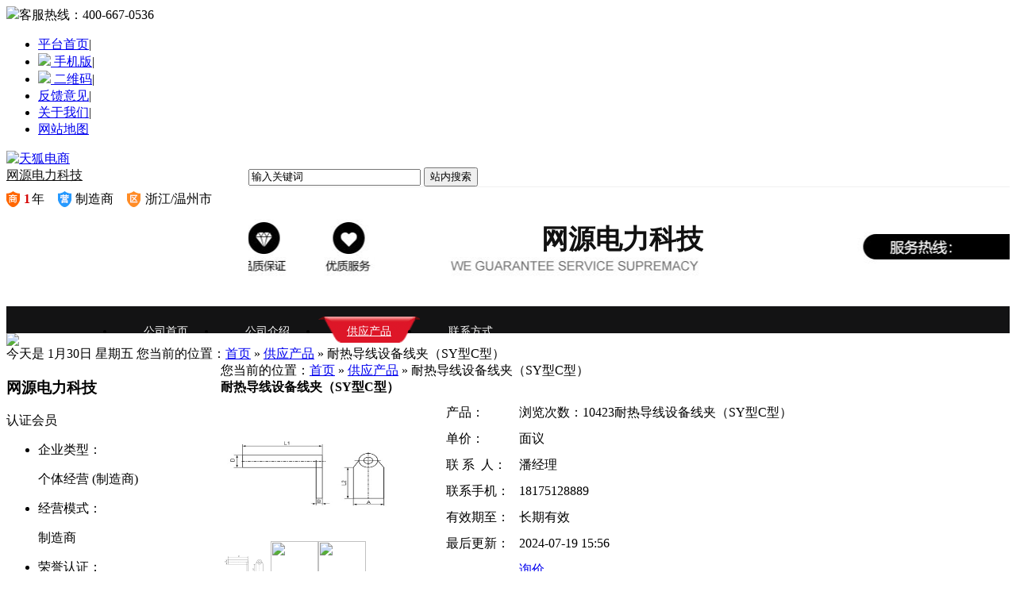

--- FILE ---
content_type: text/html;charset=UTF-8
request_url: https://b2b.thuu.cn/com/wangyuan/sell/itemid-39468.html
body_size: 7383
content:
<!DOCTYPE html PUBLIC "-//W3C//DTD XHTML 1.0 Transitional//EN" "http://www.w3.org/TR/xhtml1/DTD/xhtml1-transitional.dtd">
<html xmlns="http://www.w3.org/1999/xhtml">
<head>
<meta http-equiv="Content-Type" content="text/html;charset=UTF-8"/>
<meta http-equiv="X-UA-Compatible" content="IE=edge" />
<title>耐热导线设备线夹（SY型C型）_供应产品_专业生产配电绝缘金具(C型线夹、C型设备线夹、变压器C型线夹、H型线夹、威玛线夹、扭力线夹、力矩线夹、穿刺线夹、穿刺接地线夹、安普线夹、接地线夹、验电环、绝缘耐张线夹NXJ、绝缘耐张线夹NXL、绝缘耐张线夹NLL、并沟线夹、电缆固定线夹、防雷金具)、配电金具、变电金具、线路金具等产品，同时销售光缆金具、合成绝缘子、高压隔离开关、跌落式熔断器、氧化锌避雷器、真空断路器、电缆分支箱等产品。-网源电力科技</title>
<meta name="keywords" content="耐热导线设备线夹（SY型C型）,供应,电工电气网,配电输电设备,其它配电输电设备"/><meta name="description" content="尺寸A 和L2 如有变化，请用户在订货时注明L2A 值，如SY-400/35NB(L2A)。"/><meta name="template" content="newhomepage"/>
<meta http-equiv="mobile-agent" content="format=html5;url=https://b2b.thuu.cn/com/wangyuan/sell/itemid-39468.html">
<link rel="canonical" href="https://b2b.thuu.cn/sell/show-39468.html"/>
<link rel="stylesheet" type="text/css" href="https://b2b.thuu.cn/company/skin/common-st05.css"/>
<link rel="stylesheet" type="text/css" href="https://b2b.thuu.cn/company/skin/vips/style.css"/>
<script type="text/javascript">window.onerror= function(){return true;}</script><script type="text/javascript" src="https://b2b.thuu.cn/lang/zh-cn/lang.js"></script>
<script type="text/javascript" src="https://b2b.thuu.cn/file/script/config.js"></script>
<!--[if (gte IE 10)|!(IE)]><!-->
<script type="text/javascript" src="https://b2b.thuu.cn/file/script/jquery.SuperSlide.2.1.1.js"></script>
<!--<![endif]-->
<script src="https://b2b.thuu.cn/file/script/js/jquery-1.8.3.min.js"></script>
<link href="https://b2b.thuu.cn/file/script/css/bxslider.css" rel="stylesheet">
<script src="https://b2b.thuu.cn/file/script/js/bxslider.min.js"></script>
<link rel="stylesheet" type="text/css" href="https://b2b.thuu.cn/file/script/css/base.css" />
<script type="text/javascript" src="https://b2b.thuu.cn/file/script/common.js"></script>
<script type="text/javascript" src="https://b2b.thuu.cn/file/script/page.js"></script>
<script type="text/javascript" src="https://b2b.thuu.cn/file/script/homepage.js"></script>
<script type="text/javascript">
GoMobile('https://b2b.thuu.cn/com/wangyuan/sell/itemid-39468.html');
</script>
<style>
.shops-sign {float:left;}
.shops-sign a:hover {color:#111;}
.shop-header-name { display: block; font-size: 16px; color:#111; margin-bottom: 10px;max-width: 400px;
    height: 20px;
    overflow: hidden;}
.iden-item {position:relative;display:inline-block; padding-left:22px;line-height:20px; background:url(/images/icon-shop.png) no-repeat;overflow:hidden;}
.divider {display:inline-block;width:1px;height:14px;margin:0 4px;vertical-align:text-top}
.shop-header-iden a {display:inline-block;}
.iden-hht {background-position:-16px 0;}
.iden-sj {background-position:-16px -30px;}
.iden-dq {background-position:-16px -64px;padding-left:23px; width:130px; white-space:nowrap; text-overflow:ellipsis; }
.iden-hht em {color:#d50000;font-weight:bold;margin-right:2px;vertical-align:bottom;}
em, i {font-style: normal;}
.signboard {height:150px;position: relative;overflow: hidden;}
.signboard5 {background:url(/images/signboard5.jpg) no-repeat center center;border-top: 1px solid #F0F0F0;}
.signboard5 .signboard-name {font-size:34px;position:absolute;top:20px;left:369px;color:#111;max-width: 500px;
    height: 50px;
    overflow: hidden;}
.signboard5 .signboard-phone {font-size:24px;color:#fff;position:absolute;top:58px;left:1010px;}
.wrap-middle {
    width: 1190px;
    min-width: 1190px;
    margin-left: auto;
    margin-right: auto;
}
.relative {
    position: relative;
}
/*店铺导航start*/
.shopcon-nav {
  width: 100%;
  height: 34px;
  position: relative;
}
.shopcon-nav-ul {
  position: absolute;
  top: -3px;
  padding-left: 100px;
}
.shopcon-nav-li {
  float: left;
  width: 128px;
  text-align: center;
  font-size: 14px;
  line-height: 38px;
}
.shopcon-nav-li a {
  color: #fff;
}
.shopcon-nav-li a:hover {
  color: #ccc;
}
.shopcon-nav-li.cur a:hover {
  color: #fff;
}
.shopcon-nav-red,
.shopcon-nav-blue,
.shopcon-nav-ora {
  background-color: #131314;
}
.shopcon-nav-gray {
  background: #536173;
}
.shopcon-nav-brown {
  background: #977545;
}
.shopcon-nav-black {
  background: #2d1805;
}
.shopcon-nav-yellow {
  background: #e69839;
}
.shopcon-nav-red .shopcon-nav-li.cur {
  background: url(/images/shop-navbg.png) no-repeat;
}
.shopcon-nav-blue .shopcon-nav-li.cur {
  background: url(/images/shop-navbg-blue.png) no-repeat;
}
.shopcon-nav-ora .shopcon-nav-li.cur {
  background: url(/images/shop-navbg-ora.png) no-repeat;
}
.shopcon-nav-gray .shopcon-nav-li.cur {
  background: url(/images/shop-navbg-gray.png) no-repeat;
}
.shopcon-nav-brown .shopcon-nav-li.cur {
  background: #75a40f;
}
.shopcon-nav-black .shopcon-nav-li.cur {
  background: #e0883b;
}
.shopcon-nav-yellow .shopcon-nav-li.cur {
  background: #bd6e0e;
}
/*店铺导航end*/
.wrap-middle {
    width: 1190px;
    min-width: 1190px;
    margin-left: auto;
    margin-right: auto;
}
/*首页主打产品start*/
.shop-maingoods-tit {
height: 56px;
padding: 50px 0;
text-align: center;
background: url("/images/shop1-maintit-bg.png") no-repeat center center;
font-weight: normal;
}
.shop-maingoods-t1,
.shop-maingoods-t2 {
width: 205px;
font-size: 22px;
color: #111;
margin-top: 10px;
/*border: 1px solid #111;*/
}
.shop-maingoods-t1 {
text-align: right;
margin-left: 353px;
padding-right: 30px;
}
.shop-maingoods-t2 {
font-size: 24px;
text-align: left;
padding-left: 30px;
margin-right: 353px;
}
.shop-maingoods-ul {
padding-bottom: 20px;
}
.shop-maingoods-ul li {
width: 268px;
float: left;
padding: 10px;
border: 1px solid #ccc;
text-align: center;
margin: 0 10px 10px 0;
-webkit-transition: all .2s linear;
-moz-transition: all .2s linear;
-ms-transition: all .2s linear;
-o-transition: all .2s linear;
transition: all .2s linear;
}
.shop-maingoods-ul li:nth-child(4n) {
margin-right: 0;
}
.shop-maingoods-ul li a {
display: block;
}
.shop-maingoods-imgbox {
width: 266px;
height: 186px;
border: 1px solid #efefef;
}
.shop-maingoods-imgbox img {
max-width: 266px;
max-height: 186px;
-webkit-transition: all .2s linear;
-moz-transition: all .2s linear;
-ms-transition: all .2s linear;
-o-transition: all .2s linear;
transition: all .2s linear;
}
.shop-maingoods-ul li:hover {
border-color: #111;
}
.shop-maingoods-name {
font-size: 14px;
color: #111;
padding: 12px 0 7px 0;
}
.shop-maingoods-ul li .shop-maingoods-name:hover {
color: #ff3333;
}
.shop-maingoods-ul li:hover .shop-maingoods-imgbox {
opacity: 0.8;
}
.shop-maingoods-price {
font-size: 22px;
color: #111;
}
.L {
    float: left;
}
.R {
    float: right;
}
.shop-maingoods-name {
    font-size: 14px;
    color: #111;
    padding: 12px 0 7px 0;
}
.text-hide {
    overflow: hidden;
    text-overflow: ellipsis;
    white-space: nowrap;
}
/*首页主打产品end*/
</style>
</head>
<body>
<div class="header">
<div class="header_top">
<div class="header_l fl">
<div class="header_login" id="destoon_member"></div>
<div class="telephone_top"><img src="https://b2b.thuu.cn/company/image/ico-minidianhua.png">客服热线：<span>400-667-0536</span></div>
</div>
<div class="header_nav fr">
<ul id="jsddm" class="jsddm">
<li><a href="https://b2b.thuu.cn/" rel="nofollow">平台首页</a><span>|</span></li><li class="phone-icon"><a href="javascript:Dmobile();" rel="nofollow"><img src="https://b2b.thuu.cn/company/image/phone-icon.png"> 手机版</a><span>|</span></li><li class="er-icon"><a href="javascript:Dqrcode();"><img src="https://b2b.thuu.cn/company/image/er-icon.png"> 二维码</a><span>|</span></li><li class="jsl"><a href="https://b2b.thuu.cn/guestbook/" class="nav_n" rel="nofollow">反馈意见</a><span>|</span></li>
<li class="jsl"><a href="https://b2b.thuu.cn/about/" class="nav_n" rel="nofollow">关于我们</a><span>|</span></li>
<li class="jsl"><a href="https://b2b.thuu.cn/sitemap/" class="nav_n"  rel="nofollow">网站地图</a></li>
</ul>
</div>
</div><!--mini顶部-->
</div>
<div id="destoon_qrcode" style="display:none;"></div><div class="head-top">
<div class="m">
<div class="head">
<div class="logo"><a href="https://b2b.thuu.cn/"><img src="https://b2b.thuu.cn/skin/m04redskin/image/logo.gif" alt="天狐电商" onload="if(this.width>200)this.width=200;"/></a></div><div class='header_tel'><div class="shops-sign">
<div class="shop-header-namebox L">
<a href="" class="shop-header-name">网源电力科技</a>
<div class="shop-header-iden">
<div class="iden-item iden-hht" title="天狐会员"><em>1</em>年</div>
<span class="divider"></span>
<div class="iden-item iden-sj" title="经营模式">制造商</div>
<span class="divider"></span>
<div class="iden-item iden-dq" title="所在地区">浙江/温州市</div>
</div>
</div>
</div></div>
<div class="name_com">
</div><!--
<div class="head-search-vip">
<div id="viptime" class="zz_vip"><span title="指数满分为10">2</span>第<b>1</b>年</div>
<div class="m-search"><i class="d_ico"></i>18175128889</div>
</div>-->
<div class="reach">
<div class="reach-box">
        <div class="r_soo r_s">
<form action="https://b2b.thuu.cn/company/home.php" onsubmit="return check_kw();">
<input type="hidden" name="action" value="search"/>
<input type="hidden" name="homepage" value="wangyuan"/>
<input type="text" name="kw" value="输入关键词" size="25" id="kw" class="reach-text" onfocus="if(this.value=='输入关键词')this.value='';"/><div style="display:none">
<select name="file" style="display:none;">
<option value="sell" selected>供应产品</option></select>&nbsp;</div>
<input type="submit" value="站内搜索" class="reach-btn"/>
</form>
</div></div></div></div>
</div>
</div>
</div>
<div class="sd-signboard signboard signboard5">
<div class="wrap-middle relative">
<h1 class="signboard-name">
                网源电力科技</h1>
<div class="signboard-phone">
            18175128889 
</div>
</div>
</div>
<div class="shopcon-nav shopcon-nav-red z-f10">
<div class="shopcon-nav-con wrap-middle clearfix">
<ul class="shopcon-nav-ul">
            <li class="shopcon-nav-li">
<a href="https://b2b.thuu.cn/com/wangyuan/" data-b="topmenu" title="公司首页">公司首页</a>
</li>
          
 <li class=" shopcon-nav-li">
<a href="https://b2b.thuu.cn/com/wangyuan/introduce/" data-b="topmenu" title="公司介绍">公司介绍</a>
</li>
 <li class=" shopcon-nav-li cur">
<a href="https://b2b.thuu.cn/com/wangyuan/sell/" data-b="topmenu" title="供应产品">供应产品</a>
</li>
 <li class=" shopcon-nav-li">
<a href="https://b2b.thuu.cn/com/wangyuan/contact/" data-b="topmenu" title="联系方式">联系方式</a>
</li>
</ul>
</div>
</div>
<div class="banner">
<img src="https://b2b.thuu.cn/company/skin/vips/banner.jpg" width="100%"/>
</div>
</div>
<!--
<style>
.search{padding:10px 0;overflow:hidden;border-bottom:1px solid #e5e5e5;background: #227af1;}
.hotSearch{width:100%;line-height: 40px;color: #227af1;}
.hotSearch a{width:33%;display:inline-block;text-align:center;color: #fff;margin-top: 0;font-size: 16px;}
#formsearch{float:right;}
#formsearch input{background:none;outline: none;}
#formsearch input#keyword{width: 350px;height:40px;line-height:40px;border:1px solid #c1c1c1;border-right:none;float: left;padding-left:20px;}
#formsearch input#s_btn{width:64px;height:42px;line-height:42px;text-align:center;background-color:#227af1;color:#fff;border:none;cursor:pointer;float: left;}</style>
<div class="search">
    <div class="wrap clearfix">
        <div class="hotSearch fl">
            <a class="ipro ipro0 " href="javascript:void(0);" target="_self">联系人：潘经理</a>
            <a class="ipro ipro1 " href="javascript:void(0);" target="_self">联系电话：18175128889</a>
            <a class="ipro ipro2 " href="javascript:void(0);" target="_self">公司名称：网源电力科技</a>
        </div>
    </div>
</div>-->
<div class="m">
<div class="pos" id="pos">
<span class="f_r">
<script type="text/javascript">show_date();</script>
</span>
<span id="position"></span>
</div>
</div>
<div class="m">
<table cellpadding="0" cellspacing="0" width="100%">
<tr>
<td width="250" valign="top" id="side">
<div class="sider_data">
     <div class="title_com">
    <h3>网源电力科技</h3>
 <div id="viptime2" class="zz_vip2">
      <p> <i class="v_bg_mini"></i><span>认证会员</span></p>
    </div>
     </div>
     <ul>
    <li> <span>企业类型：</span>
      <p>个体经营 (制造商)</p>
    </li>
    <li> <span>经营模式：</span>
      <p>制造商</p>
    </li>
    <li> <span>荣誉认证：</span>
      <p>&nbsp;<img src="https://b2b.thuu.cn/member/image/v_company.gif" width="16" height="16" align="absmiddle" title="资料通过工商认证"/>
<img src="https://b2b.thuu.cn/member/image/v_truename.gif" width="16" height="16" align="absmiddle" title="资料通过实名认证"/>
<img src="https://b2b.thuu.cn/member/image/v_mobile.gif" width="16" height="16" align="absmiddle" title="资料通过手机认证"/>
    </li>
  <!--    <li> <span>保&nbsp;&nbsp;证&nbsp;&nbsp;金：</span>
    <p>已缴纳 <strong class="f_green">0.00</strong> 元</p>
    </li> <li> <span>注册年份：</span>
      <p>2012</p>
    </li>
  -->
  <li><span>联系卖家：</span> <p>潘经理</p>
 <li> <span>手机号码：</span><p>18175128889</p>
    <li> <span class="zju">主&nbsp;&nbsp;&nbsp;&nbsp;&nbsp;营：</span>
      <p>专业生产配电绝缘金具(C型线夹、C型设备线夹、变压器C型线夹、H型线夹、威玛线夹、扭力线夹、力矩线夹、穿刺线夹、穿刺接地线夹、安普线夹、接地线夹、验电环、绝缘耐张线夹NXJ、绝缘耐张线夹NXL、绝缘耐张线夹NLL、并沟线夹、电缆固定线夹、防雷金具)、配电金具、变电金具、线路金具等产品，同时销售光缆金具、合成绝缘子、高压隔离开关、跌落式熔断器、氧化锌避雷器、真空断路器、电缆分支箱等产品。</p>
    </li>
    <li> <span class="zju">地&nbsp;&nbsp;&nbsp;&nbsp;&nbsp;址：</span>
      <p>乐清经济开发区纬七路281号</p>
    </li>
  </ul>
</div><div class="side_head"><div><span class="f_r"><a href="https://b2b.thuu.cn/com/wangyuan/sell/"><img src="https://b2b.thuu.cn/company/image/more.gif" title="更多"/></a></span><strong>产品分类</strong></div></div>
<div class="side_body">
<ul>
<li id="type_0"><a href="https://b2b.thuu.cn/com/wangyuan/sell/">全部分类</a></li>
<li id="type_2364"><a href="https://b2b.thuu.cn/com/wangyuan/sell/typeid-2364.html" title="电缆固定夹">电缆固定夹</a></li>
<li id="type_2363" class="f_b"><a href="https://b2b.thuu.cn/com/wangyuan/sell/typeid-2363.html" title="变电金具设备线夹">变电金具设备线夹</a></li>
<li id="type_2362"><a href="https://b2b.thuu.cn/com/wangyuan/sell/typeid-2362.html" title="导线分线盒">导线分线盒</a></li>
<li id="type_2361"><a href="https://b2b.thuu.cn/com/wangyuan/sell/typeid-2361.html" title="绝缘导线通用线夹">绝缘导线通用线夹</a></li>
<li id="type_2360"><a href="https://b2b.thuu.cn/com/wangyuan/sell/typeid-2360.html" title="紧锁连接装置">紧锁连接装置</a></li>
</ul>
</div>
<div class="side_head"><div><span class="f_r"><a href="/com/wangyuan/sell"><img src="https://b2b.thuu.cn/company/image/more.gif" title="更多"/></a></span><strong>产品推荐</strong></div></div>
<div class="new-pc">
<ul class="clearfix">                        <li class="clearfix">
                <a href="https://b2b.thuu.cn/com/wangyuan/sell/itemid-39403.html" target="_blank" title="JGW型高压电缆固定夹(二线用)">
                    <dl class="clearfix">
                        <dt><img src="https://b2b.thuu.cn/file/upload/202407/17/150726344396.jpg.thumb.jpg" title="JGW型高压电缆固定夹(二线用)" width="90" height="90"></dt>
                        <dd>
                            <p class="p2">JGW型高压电缆固定夹(二线用)</p>
                        </dd>
                    </dl>
                </a>
            </li>                        <li class="clearfix">
                <a href="https://b2b.thuu.cn/com/wangyuan/sell/itemid-39294.html" target="_blank" title="平板节能线夹SPW">
                    <dl class="clearfix">
                        <dt><img src="https://b2b.thuu.cn/file/upload/202407/15/085656854396.jpg.thumb.jpg" title="平板节能线夹SPW" width="90" height="90"></dt>
                        <dd>
                            <p class="p2">平板节能线夹SPW</p>
                        </dd>
                    </dl>
                </a>
            </li>                        <li class="clearfix">
                <a href="https://b2b.thuu.cn/com/wangyuan/sell/itemid-39230.html" target="_blank" title="力矩紧锁连接装置B">
                    <dl class="clearfix">
                        <dt><img src="https://b2b.thuu.cn/file/upload/202407/12/160007184396.jpg.thumb.jpg" title="力矩紧锁连接装置B" width="90" height="90"></dt>
                        <dd>
                            <p class="p2">力矩紧锁连接装置B</p>
                        </dd>
                    </dl>
                </a>
            </li>                        <li class="clearfix">
                <a href="https://b2b.thuu.cn/com/wangyuan/sell/itemid-39299.html" target="_blank" title="超能分流装置">
                    <dl class="clearfix">
                        <dt><img src="https://b2b.thuu.cn/file/upload/202407/15/102151744396.jpg.thumb.jpg" title="超能分流装置" width="90" height="90"></dt>
                        <dd>
                            <p class="p2">超能分流装置</p>
                        </dd>
                    </dl>
                </a>
            </li>                        <li class="clearfix">
                <a href="https://b2b.thuu.cn/com/wangyuan/sell/itemid-39229.html" target="_blank" title="力矩紧锁连接装置A">
                    <dl class="clearfix">
                        <dt><img src="https://b2b.thuu.cn/file/upload/202407/12/145541454396.jpg.thumb.jpg" title="力矩紧锁连接装置A" width="90" height="90"></dt>
                        <dd>
                            <p class="p2">力矩紧锁连接装置A</p>
                        </dd>
                    </dl>
                </a>
            </li>                    </ul>
</div><div class="side_head"><div><strong>站内搜索</strong></div></div>
<div class="side_body">
<form action="https://b2b.thuu.cn/company/home.php" onsubmit="return check_kw();">
<input type="hidden" name="action" value="search"/>
<input type="hidden" name="homepage" value="wangyuan"/>
<input type="text" name="kw" value="输入关键词" size="25" id="kw" class="inp" onfocus="if(this.value=='输入关键词')this.value='';"/>
<div style="padding:10px 0 0 0;">
<select name="file">
<option value="sell" selected>供应产品</option></select>&nbsp;
<input type="submit" value=" 搜 索 " class="sbm"/>
</div>
</form>
</div></td>
<td width="20" id="split"></td>
<td valign="top" id="main"><div class="dsn" id="pos_show">您当前的位置：<a href="https://b2b.thuu.cn/com/wangyuan/">首页</a> &raquo; <a href="https://b2b.thuu.cn/com/wangyuan/sell/">供应产品</a> &raquo; 耐热导线设备线夹（SY型C型）</div>
<div class="main_head"><div><strong>耐热导线设备线夹（SY型C型）</strong></div></div>
<div class="main_body">
<table width="100%" align="center">
<tr>
<td width="250" valign="top">
<div id="mid_pos"></div>
<div id="mid_div" onmouseover="SAlbum();" onmouseout="HAlbum();" onclick="PAlbum(Dd('mid_pic'));">
<img src="https://b2b.thuu.cn/file/upload/202407/19/155634964396.jpg.middle.jpg" width="240" height="180" id="mid_pic"/><span id="zoomer"></span>
</div>
<div class="b5"></div>
<div>
<img src="https://b2b.thuu.cn/file/upload/202407/19/155634964396.jpg.thumb.jpg" width="60" height="60" onmouseover="if(this.src.indexOf('nopic60.gif')==-1)Album(0, 'https://b2b.thuu.cn/file/upload/202407/19/155634964396.jpg.middle.jpg');" class="ab_on" id="t_0"/><img src="https://b2b.thuu.cn/skin/m04redskin/image/nopic60.gif" width="60" height="60" onmouseover="if(this.src.indexOf('nopic60.gif')==-1)Album(1, 'https://b2b.thuu.cn/skin/m04redskin/image/nopic320.gif');" class="ab_im" id="t_1"/><img src="https://b2b.thuu.cn/skin/m04redskin/image/nopic60.gif" width="60" height="60" onmouseover="if(this.src.indexOf('nopic60.gif')==-1)Album(2, 'https://b2b.thuu.cn/skin/m04redskin/image/nopic320.gif');" class="ab_im" id="t_2"/></div>
<div class="b5"></div>
<div onclick="PAlbum(Dd('mid_pic'));" class="c_b t_c c_p"><img src="https://b2b.thuu.cn/skin/m04redskin/image/ico_zoom.gif" width="16" height="16" align="absmiddle"/> 点击图片查看原图</div>
</td>
<td width="15"> </td>
<td valign="top">
<div id="big_div" style="display:none;"><img src="" id="big_pic"/></div>
<table width="100%" cellpadding="4" cellspacing="4">
<tr>
<td width="80" class="f_dblue">产品：</td>
<td><span id="hits" class="f_r">浏览次数：10423</span>耐热导线设备线夹（SY型C型）&nbsp;</td>
</tr>
<tr>
<td class="f_dblue">单价：</td>
<td class="f_b f_orange">面议</td>
</tr>
<tr>
<td class="f_dblue">联&nbsp;系&nbsp;&nbsp;人：</td>
<td class="f_b f_orange">潘经理</td>
</tr>
<tr>
<td class="f_dblue">联系手机：</td>
<td class="f_b f_orange">18175128889</td>
</tr>
<!--<tr>
<td class="f_dblue">发货期限：</td>
<td>自买家付款之日起  <span class="f_b f_orange">7</span> 天内发货</td>
</tr>-->
<tr>
<td class="f_dblue">有效期至：</td>
<td>长期有效</td>
</tr>
<tr>
<td class="f_dblue">最后更新：</td>
<td>2024-07-19 15:56</td>
</tr>
<tr>
<td class="f_dblue">&nbsp;</td>
<td><a href="#message"><div class="xunj">询价</div></a></td>
</tr>
</table>
<script type="text/javascript">
document.write('<br/><br/><center><a href="https://b2b.thuu.cn/company/home.php?action=prev&itemid=39468&username=wangyuan" class="t">&#171;上一个产品</a>&nbsp;&nbsp;&nbsp;&nbsp;<a href="https://b2b.thuu.cn/company/home.php?action=next&itemid=39468&username=wangyuan" class="t">下一个产品&#187;</a></center>');
</script>
</td>
</tr>
</table>
</div>
<div class="main_head"><div><strong>详细信息</strong></div></div>
<div class="main_body">
<div class="content" id="content">&nbsp;<img src="https://b2b.thuu.cn/file/upload/202407/19/155623274396.jpg" alt="SY型C型" width="800" height="392" /><br />
尺寸A 和L2 如有变化，请用户在订货时注明L2&times;A 值，如SY-400/35NB(L2&times;A)。</div>
</div>
<div class="main_head" id="message"><div><strong><span id="message_title">询价单</span><a name="message">&nbsp;</a></strong></div></div>
<div class="main_body"><script type="text/javascript">Df('https://b2b.thuu.cn/company/home.php?action=message&job=inquiry&&itemid=39468&template=newhomepage&skin=vips&title=%E8%80%90%E7%83%AD%E5%AF%BC%E7%BA%BF%E8%AE%BE%E5%A4%87%E7%BA%BF%E5%A4%B9%EF%BC%88SY%E5%9E%8BC%E5%9E%8B%EF%BC%89&username=wangyuan&sign=42A706EF80FF8F985539E7C5D0ADA442', 'name="fra" id="fra" style="width:98%;height:528px;"');</script></div>
<script type="text/javascript">
try {Dd('type_2363').style.backgroundColor = '#F1F1F1';}catch (e){}
var content_id = 'content';
var img_max_width = 1000;
</script>
<script type="text/javascript" src="https://b2b.thuu.cn/file/script/content.js"></script>
</td>
</tr>
</table>
</div>
<div class="footer" id="foot">
<div class="layout">
<div class="ft_0 ffly fl-clr">
        <div class="ft_lf">
        <a href="https://b2b.thuu.cn/" target="_blank" title="天狐电商" rel="nofollow"><img src="https://b2b.thuu.cn/skin/m04redskin/image/logot.png" width="200" height="44" alt="天狐电商"></a>
            技术支持：<a href="https://b2b.thuu.cn/" title="天狐电商" rel="nofollow" target="_blank">天狐电商</a></div>
        <div class="ft_rt">
            <div class="fl-clr">
                <dl class="fl-clr">
                    <dt>管理员入口</dt>
                    <dd><a href="https://b2b.thuu.cn/member/home.php" title="店铺管理" target="_blank" rel="nofollow">店铺管理</a></dd>
                    <dd><a href="" title="找采购购" target="_blank" rel="nofollow">找采购</a></dd>
                </dl>
                <dl class="fl-clr">
                    <dt>关于我们</dt>
                    <dd><a href="https://b2b.thuu.cn/com/wangyuan/introduce/" title="企业介绍" target="_blank" rel="nofollow">企业介绍</a></dd>
                    <dd><a href="https://b2b.thuu.cn/com/wangyuan/honor/" title="企业资质" target="_blank" rel="nofollow">企业资质</a></dd>
                </dl>
                <dl class="fl-clr">
                    <dt>联系我们</dt>
                                        <dd><a href="https://b2b.thuu.cn/com/wangyuan/contact/" target="_blank" title="联系方式" class="zxly" rel="nofollow" target="_blank">联系方式</a></dd>
                </dl>
                <dl class="fl-clr">
                    <dt>主营产品</dt>
                    <dd class="business">专业生产配电绝缘金具(C型线夹、C型设备线夹、变压器C型线夹…</dd>
                </dl>
            </div><div style="line-height:25px;padding-top:20px;">
       <p>平台热线：400-667-0536   周一至周五（9:00～17:00） 邮箱：qudao@thuu.cn&nbsp;&nbsp;访问量:63333</p>
        <p>
            Copyright © 2019  天狐电商 <a href="http://b2b.thuu.cn" target="_blank">b2b.thuu.cn</a>
            All Rights Reserved&nbsp;&nbsp;鲁ICP备13021774号&nbsp;&nbsp;山东天狐信息科技有限公司
                    </p>
        <p class="c-orange" style="color:#ff933d;">免责声明：以上所展示的信息由企业自行提供，内容的真实性、准确性和合法性由发布企业负责。天狐电商对此不承担任何保证责任。 </p>
    </div>
           <!--<div class="ft_dz">
            <span><a href="https://b2b.thuu.cn/com/wangyuan/" target="_blank" title="网源电力科技">网源电力科技</a></span>
        &nbsp;&nbsp;<span>手机：18175128889</span>                <span>&nbsp;&nbsp;地址：乐清经济开发区纬七路281号</span>
        </div>-->
        
        </div>
                    </div>
    </div>
</div>
<!--在线qq-->
<link href="https://b2b.thuu.cn/company/image/qq/qyzx.css" rel="stylesheet" type="text/css">
<div class="floater-wrap fl-clr">
    <div class="service_div"></div>
    <div class="service_con">
        <div class="floater-hd"><span>在线客服</span><a class="close_btn"></a></div>
        <div class="floater-bd">      </div>
    <div class="kaopur">
<img src="https://b2b.thuu.cn/api/qrcode.png.php?auth=https://b2b.thuu.cn/mobile/index.php?moduleid=4%26username=wangyuan" width="104" height="104" alt="扫一扫进入公司官网移动站" />
<p>扫一扫有惊喜</p>
</div>
    </div>
</div>
<script charset="utf-8" language="javascript" type="text/javascript" src="https://b2b.thuu.cn/company/image/qq/js.js"></script>
<!--在线qq-->
<script type="text/javascript">Dd('position').innerHTML = Dd('pos_show').innerHTML;</script>
<script type="text/javascript" src="https://b2b.thuu.cn/file/script/album.js"></script><div class="back2top"><a href="javascript:void(0);" title="返回顶部">&nbsp;</a></div>
<script type="text/javascript">
</script>
</body>
</html>

--- FILE ---
content_type: application/javascript
request_url: https://b2b.thuu.cn/file/script/common.js
body_size: 2896
content:
/*
	[DESTOON B2B System] Copyright (c) 2008-2018 www.destoon.com
	This is NOT a freeware, use is subject to license.txt
*/
var UA = navigator.userAgent.toLowerCase();
var isIE = (document.all && window.ActiveXObject && !window.opera) ? true : false;
var isGecko = UA.indexOf('webkit') != -1;
var DMURL = document.location.protocol+'//'+location.hostname+(location.port ? ':'+location.port : '')+'/';
if(DTPath.indexOf(DMURL) != -1) DMURL = DTPath;
var AJPath = DMURL+'ajax.php';
var UPPath = DMURL+'upload.php';
if(isIE) try {document.execCommand("BackgroundImageCache", false, true);} catch(e) {}
function Dd(i) {return document.getElementById(i);}
function Ds(i) {Dd(i).style.display = '';}
function Dh(i) {Dd(i).style.display = 'none';}
function Dsh(i) {Dd(i).style.display = Dd(i).style.display == 'none' ? '' : 'none';}
function Df(i) {Dd(i).focus();}
var tID=0;
function Tab(ID) {
	var tTab = Dd('Tab'+tID); var tTabs = Dd('Tabs'+tID); var Tab = Dd('Tab'+ID); var Tabs = Dd('Tabs'+ID);
	if(ID!=tID)	{tTab.className='tab'; Tab.className='tab_on'; tTabs.style.display='none'; Tabs.style.display=''; tID = ID; try{Dd('tab').value=ID;}catch(e){}}
}
function checkall(f, t) {
	var t = t ? t : 1;
	for(var i = 0; i < f.elements.length; i++) {
		var e = f.elements[i];
		if(e.type != 'checkbox' || e.name == 'msg' || e.name == 'eml' || e.name == 'sms' || e.name == 'wec') continue;
		if(t == 1) e.checked = e.checked ? false : true;
		if(t == 2) e.checked = true;
		if(t == 3) e.checked = false;	
	}
}
function Dmsg(str, i, s, t) {
	var t = t ? t : 5000; var s = s ? 1 : 0; var h = i == 'content' ? 450 : 50;
	try{
		if(typeof Dbrowser != 'undefined') {alert(str);return;}
		if(s || i == 'content'){$("html, body").animate({scrollTop:$('#d'+i).offset().top-h}, 100);}
		Dd('d'+i).innerHTML = '<img src="'+DTPath+'file/image/check-ko.png" width="16" height="16" align="absmiddle"/> '+str;
		Dd(i).focus();
	}catch(e){}
	window.setTimeout(function(){Dd('d'+i).innerHTML = '';}, t);
}
function Inner(i,s) {try {Dd(i).innerHTML = s;}catch(e){}}
function Go(u) {window.location = u;}
function confirmURI(m,f) {if(confirm(m)) Go(f);}
function showmsg(m, t) {
	var t = t ? t : 5000; var s = m.indexOf(L['str_delete']) != -1 ? 'delete' : 'ok';
	try{Dd('msgbox').style.display = '';Dd('msgbox').innerHTML = m+sound(s);window.setTimeout('closemsg();', t);}catch(e){}
}
function closemsg() {try{Dd('msgbox').innerHTML = '';Dd('msgbox').style.display = 'none';}catch(e){}}
function sound(f) {return '<div style="float:left;"><embed src="'+DTPath+'file/flash/'+f+'.swf" quality="high" type="application/x-shockwave-flash" height="0" width="0" hidden="true"/></div>';}
function Eh(t) {
	var t = t ? t : 'select';
	if(isIE) {
		var arVersion = navigator.appVersion.split("MSIE"); var IEversion = parseFloat(arVersion[1]);		
		if(IEversion >= 7 || IEversion < 5) return;
		$(t).css('visibility', 'hidden');
	}
}
function Es(t) {
	var t = t ? t : 'select';
	if(isIE) {
		var arVersion = navigator.appVersion.split("MSIE"); var IEversion = parseFloat(arVersion[1]);		
		if(IEversion >= 7 || IEversion < 5) return;
		$(t).css('visibility', 'visible');
	}
}
function FCKLen(i) {return EditorAPI(i, 'len');}
function FCKXHTML(i) {return EditorAPI(i, 'get');}
function Tb(o) {
	if(o.className == 'on') return;
	var t = o.id.split('-h-'); var p = t[0]; var k = t[1];
	$('#'+p+'-h').children().each(function() {
		var i = $(this).attr('id').replace(p+'-h-', '');
		if(i == k) {
			$('#'+p+'-h-'+i).attr('class', 'on');
			$('#'+p+'-b-'+i).fadeIn(100);
		} else {
			$('#'+p+'-h-'+i).attr('class', '');
			$('#'+p+'-b-'+i).hide();
		}
	});
}
function ext(v) {return v.substring(v.lastIndexOf('.')+1, v.length).toLowerCase();}
function GoMobile(url) {
	if((UA.indexOf('phone') != -1 || UA.indexOf('mobile') != -1 || UA.indexOf('android') != -1 || UA.indexOf('ipod') != -1) && get_cookie('mobile') != 'pc' && UA.indexOf('ipad') == -1) {
		Go(url);
	}
}
function PushNew() {
	$('#destoon_push').remove();
	s = document.createElement("script");
	s.type = "text/javascript";
	s.id = "destoon_push";
	s.src = DTPath+"api/push.js.php?refresh="+Math.random()+".js";
	document.body.appendChild(s);
}
function Dnotification(id, url, icon, title, content) {
	 if(window.webkitNotifications) {
		 if(webkitNotifications.checkPermission()==1) {
			 window.onclick = function() {
				window.webkitNotifications.requestPermission(function() {
					if(webkitNotifications.checkPermission()==0) {						
						var N = window.webkitNotifications.createNotification(icon, title, content);
						N.replaceId = id;N.onclick = function() {window.focus();window.top.location = url;N.cancel();};N.show();
					}
				});
			 };
		 } else if(webkitNotifications.checkPermission()==0) {	
			var N = window.webkitNotifications.createNotification(icon, title, content);
			N.replaceId = id;N.onclick = function() {window.focus();window.top.location = url;N.cancel();};N.show();
		 }
	 }
}
function set_cookie(n, v, d) {
	var e = ''; 
	var f = d ? d : 365;
	e = new Date((new Date()).getTime() + f * 86400000);
	e = "; expires=" + e.toGMTString();
	document.cookie = CKPrex + n + "=" + v + ((CKPath == "") ? "" : ("; path=" + CKPath)) + ((CKDomain =="") ? "" : ("; domain=" + CKDomain)) + e; 
}
function get_cookie(n) {
	var v = ''; var s = CKPrex + n + "=";
	if(document.cookie.length > 0) {
		o = document.cookie.indexOf(s);
		if(o != -1) {	
			o += s.length;
			end = document.cookie.indexOf(";", o);
			if(end == -1) end = document.cookie.length;
			v = unescape(document.cookie.substring(o, end));
		}
	}
	return v;
}
function del_cookie(n) {var e = new Date((new Date()).getTime() - 1 ); e = "; expires=" + e.toGMTString(); document.cookie = CKPrex + n + "=" + escape("") +";path=/"+ e;}
function set_local(n, v) {window.localStorage ? localStorage.setItem(CKPrex + n, v) : set_cookie(n, v);}
function get_local(n) {return window.localStorage ? localStorage.getItem(CKPrex + n) : get_cookie(n);}
function del_local(n) {window.localStorage ? localStorage.removeItem(CKPrex + n) : del_cookie(n);}
function substr_count(str, exp) {if(str == '') return 0;var s = str.split(exp);return s.length-1;}
function checked_count(id) {return $('#'+id+' :checked').length;}
function lang(s, a) {for(var i = 0; i < a.length; i++) {s = s.replace('{V'+i+'}', a[i]);} return s;}
function get_cart() {var cart = parseInt(get_cookie('cart'));return cart > 0 ? cart : 0;}
function cutstr(str, mark1, mark2) {
	var p1 = str.indexOf(mark1);
	if(p1 == -1) return '';
	str = str.substr(p1 + mark1.length);
	var p2 = str.indexOf(mark2);
	if(p2 == -1) return str;
	return str.substr(0, p2);
}
document.onkeydown = function(e) {
	var k = typeof e == 'undefined' ? event.keyCode : e.keyCode;
	if(k == 37) {
		try{if(Dd('destoon_previous').value && typeof document.activeElement.name == 'undefined')Go(Dd('destoon_previous').value);}catch(e){}
	} else if(k == 39) {
		try{if(Dd('destoon_next').value && typeof document.activeElement.name == 'undefined')Go(Dd('destoon_next').value);}catch(e){}
	} else if(k == 38 || k == 40 || k == 13) {
		try{if(Dd('search_tips').style.display != 'none' || Dd('search_tips').innerHTML != ''){SCTip(k);return false;}}catch(e){}
	}
}
$(function(){
	$(window).bind("scroll.back2top", function() {
		var st = $(document).scrollTop(), winh = $(window).height();
        (st > 0) ? $('.back2top').show() : $('.back2top').hide();        
        if(!window.XMLHttpRequest) { $('.back2top').css("top", st + winh - 166);}//IE6
	});
	$('.back2top').click(function() {
		$('html, body').animate({scrollTop:0}, 200);
	});
});


--- FILE ---
content_type: application/javascript
request_url: https://b2b.thuu.cn/file/script/config.js
body_size: 123
content:
var DTPath = "https://b2b.thuu.cn/";var DTMob = "https://b2b.thuu.cn/mobile/";var SKPath = "https://b2b.thuu.cn/skin/m04redskin/";var MEPath = "https://b2b.thuu.cn/member/";var DTEditor = "fckeditor";var CKDomain = "";var CKPath = "/";var CKPrex = "cbu_";